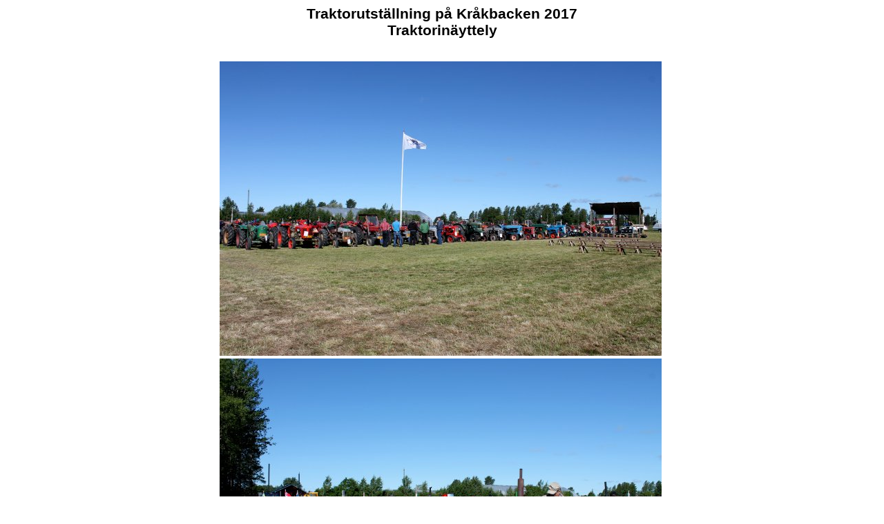

--- FILE ---
content_type: text/html; charset=ISO-8859-1
request_url: http://malaxveterantraktor.fi/krak17.htm
body_size: 26034
content:
<html>
<head>

<TITLE>Bilder - Kuvia</TITLE>
		
<meta name="author" content="MALAX VETERANTRAKTOR">
<meta http-equiv="Content-Language" content="sv-fi">
<META HTTP-EQUIV="content-type" CONTENT="text/html; charset=ISO-8859-1">
<META NAME="keywords" CONTENT="byggande, rakentaminen, renovering, peruskorjaus, badrum, kylpyhuoneet, snickeri, puutyö">
<META NAME="description" CONTENT="Vi bygger hus, renoverar, spikar element och tillverkar snickeridetaljer. Rakennamme, peruskorjaamme, valmistamme rakennuselementtejä sekä teemme tilauksesta puutöitä">
<META NAME="expires" CONTENT="never">
<META NAME="revisit-after" CONTENT="30 days">
<META NAME="distribution" CONTENT="global">
<META NAME="robots" CONTENT="index,follow">
<LINK href="styles.css" type="text/css" rel="stylesheet">
<base target="_self">
</head>


<body bgcolor="#ffffff">


<h1 align="center">Traktorutställning på Kråkbacken 2017<br>
Traktorinäyttely
</h1>


<center>
<table border="0" width="43%" height="270">
  <tr>
    <td width="100%" height="1" colspan="2">
      <P><br>
      <img border="0" src="images/krak17/utst_17_002_small.jpg" width="640" height="427">
 </P>
    </td>
  </tr>
</center>
  <tr>
    <td width="50%" valign="top" height="235">
    <img border="0" src="images/krak17/utst_17_003_small.jpg" width="640" height="427">
    </td>
    <td width="50%" valign="top" height="235">
    </td>
  </tr>
  <tr>
    <td width="50%" valign="top" height="235">
    <img border="0" src="images/krak17/utst_17_004_small.jpg" width="640" height="427">
    </td>
    <td width="50%" valign="top" height="235">
    </td>
  </tr>
  <tr>
    <td width="50%" valign="top" height="235">
    <img border="0" src="images/krak17/utst_17_005_small.jpg" width="640" height="427">
    </td>
    <td width="50%" valign="top" height="235">
    </td>
  </tr>
  <tr>
    <td width="50%" valign="top" height="235">
    <img border="0" src="images/krak17/utst_17_006_small.jpg" width="640" height="427">
    </td>
    <td width="50%" valign="top" height="235">
    </td>
  </tr>
  <tr>
    <td width="50%" valign="top" height="235">
    <img border="0" src="images/krak17/utst_17_007_small.jpg" width="640" height="427">
    </td>
    <td width="50%" valign="top" height="235">
    </td>
  </tr>
  <tr>
    <td width="50%" valign="top" height="235">
    <img border="0" src="images/krak17/utst_17_008_small.jpg" width="640" height="427">
    </td>
    <td width="50%" valign="top" height="235">
    </td>
  </tr>
  <tr>
    <td width="50%" valign="top" height="235">
    <img border="0" src="images/krak17/utst_17_009_small.jpg" width="640" height="427">
    </td>
    <td width="50%" valign="top" height="235">
    </td>
  </tr>
  <tr>
    <td width="50%" valign="top" height="235">
    <img border="0" src="images/krak17/utst_17_010_small.jpg" width="640" height="427">
    </td>
    <td width="50%" valign="top" height="235">
    </td>
  </tr>
  <tr>
    <td width="50%" valign="top" height="235">
    <img border="0" src="images/krak17/utst_17_011_small.jpg" width="640" height="427">
    </td>
    <td width="50%" valign="top" height="235">
    </td>
  </tr>
  <tr>
    <td width="50%" valign="top" height="235">
    <img border="0" src="images/krak17/utst_17_012_small.jpg" width="640" height="427">
    </td>
    <td width="50%" valign="top" height="235">
    </td>
  </tr>
  <tr>
    <td width="50%" valign="top" height="235">
    <img border="0" src="images/krak17/utst_17_013_small.jpg" width="640" height="427">
    </td>
    <td width="50%" valign="top" height="235">
    </td>
  </tr>
  <tr>
    <td width="50%" valign="top" height="235">
    <img border="0" src="images/krak17/utst_17_014_small.jpg" width="640" height="427">
    </td>
    <td width="50%" valign="top" height="235">
    </td>
  </tr>
  <tr>
    <td width="50%" valign="top" height="235">
    <img border="0" src="images/krak17/utst_17_015_small.jpg" width="640" height="427">
    </td>
    <td width="50%" valign="top" height="235">
    </td>
  </tr>
  <tr>
    <td width="50%" valign="top" height="235">
    <img border="0" src="images/krak17/utst_17_016_small.jpg" width="640" height="427">
    </td>
    <td width="50%" valign="top" height="235">
    </td>
  </tr>
  <tr>
    <td width="50%" valign="top" height="235">
    <img border="0" src="images/krak17/utst_17_017_small.jpg" width="640" height="427">
    </td>
    <td width="50%" valign="top" height="235">
    </td>
  </tr>
  <tr>
    <td width="50%" valign="top" height="235">
    <img border="0" src="images/krak17/utst_17_018_small.jpg" width="640" height="427">
    </td>
    <td width="50%" valign="top" height="235">
    </td>
  </tr>
  <tr>
    <td width="50%" valign="top" height="235">
    <img border="0" src="images/krak17/utst_17_019_small.jpg" width="640" height="427">
    </td>
    <td width="50%" valign="top" height="235">
    </td>
  </tr>
  <tr>
    <td width="50%" valign="top" height="235">
    <img border="0" src="images/krak17/utst_17_020_small.jpg" width="640" height="427">
    </td>
    <td width="50%" valign="top" height="235">
    </td>
  </tr>
  <tr>
    <td width="50%" valign="top" height="235">
    <img border="0" src="images/krak17/utst_17_021_small.jpg" width="640" height="427">
    </td>
    <td width="50%" valign="top" height="235">
    </td>
  </tr>
  <tr>
    <td width="50%" valign="top" height="235">
    <img border="0" src="images/krak17/utst_17_022_small.jpg" width="640" height="427">
    </td>
    <td width="50%" valign="top" height="235">
    </td>
  </tr>
  <tr>
    <td width="50%" valign="top" height="235">
    <img border="0" src="images/krak17/utst_17_023_small.jpg" width="640" height="427">
    </td>
    <td width="50%" valign="top" height="235">
    </td>
  </tr>
  <tr>
    <td width="50%" valign="top" height="235">
    <img border="0" src="images/krak17/utst_17_024_small.jpg" width="640" height="427">
    </td>
    <td width="50%" valign="top" height="235">
    </td>
  </tr>
   <tr>
    <td width="50%" valign="top" height="235">
    <img border="0" src="images/krak17/utst_17_025_small.jpg" width="640" height="427">
    </td>
    <td width="50%" valign="top" height="235">
    </td>
  </tr>
  <tr>
    <td width="50%" valign="top" height="235">
    <img border="0" src="images/krak17/utst_17_026_small.jpg" width="640" height="427">
    </td>
    <td width="50%" valign="top" height="235">
    </td>
  </tr>
  <tr>
    <td width="50%" valign="top" height="235">
    <img border="0" src="images/krak17/utst_17_027_small.jpg" width="640" height="427">
    </td>
    <td width="50%" valign="top" height="235">
    </td>
  </tr>
  <tr>
    <td width="50%" valign="top" height="235">
    <img border="0" src="images/krak17/utst_17_028_small.jpg" width="640" height="427">
    </td>
    <td width="50%" valign="top" height="235">
    </td>
  </tr>
  <tr>
    <td width="50%" valign="top" height="235">
    <img border="0" src="images/krak17/utst_17_029_small.jpg" width="640" height="427">
    </td>
    <td width="50%" valign="top" height="235">
    </td>
  </tr>
  <tr>
    <td width="50%" valign="top" height="235">
    <img border="0" src="images/krak17/utst_17_030_small.jpg" width="640" height="427">
    </td>
    <td width="50%" valign="top" height="235">
    </td>
  </tr>
   <tr>
    <td width="50%" valign="top" height="235">
    <img border="0" src="images/krak17/utst_17_032_small.jpg" width="640" height="427">
    </td>
    <td width="50%" valign="top" height="235">
    </td>
  </tr>
  <tr>
    <td width="50%" valign="top" height="235">
    <img border="0" src="images/krak17/utst_17_033_small.jpg" width="640" height="427">
    </td>
    <td width="50%" valign="top" height="235">
    </td>
  </tr>
  <tr>
    <td width="50%" valign="top" height="235">
    <img border="0" src="images/krak17/utst_17_034_small.jpg" width="640" height="427">
    </td>
    <td width="50%" valign="top" height="235">
    </td>
  </tr>
  <tr>
    <td width="50%" valign="top" height="235">
    <img border="0" src="images/krak17/utst_17_035_small.jpg" width="640" height="427">
    </td>
    <td width="50%" valign="top" height="235">
    </td>
  </tr>
  <tr>
    <td width="50%" valign="top" height="235">
    <img border="0" src="images/krak17/utst_17_036_small.jpg" width="640" height="427">
    </td>
    <td width="50%" valign="top" height="235">
    </td>
  </tr>
  <tr>
    <td width="50%" valign="top" height="235">
    <img border="0" src="images/krak17/utst_17_037_small.jpg" width="640" height="427">
    </td>
    <td width="50%" valign="top" height="235">
    </td>
  </tr>
  <tr>
    <td width="50%" valign="top" height="235">
    <img border="0" src="images/krak17/utst_17_038_small.jpg" width="640" height="427">
    </td>
    <td width="50%" valign="top" height="235">
    </td>
  </tr>
  <tr>
    <td width="50%" valign="top" height="235">
    <img border="0" src="images/krak17/utst_17_039_small.jpg" width="640" height="427">
    </td>
    <td width="50%" valign="top" height="235">
    </td>
  </tr>
   <tr>
    <td width="50%" valign="top" height="235">
    <img border="0" src="images/krak17/utst_17_041_small.jpg" width="640" height="427">
    </td>
    <td width="50%" valign="top" height="235">
    </td>
  </tr>
  <tr>
    <td width="50%" valign="top" height="235">
    <img border="0" src="images/krak17/utst_17_042_small.jpg" width="640" height="427">
    </td>
    <td width="50%" valign="top" height="235">
    </td>
  </tr>
  <tr>
    <td width="50%" valign="top" height="235">
    <img border="0" src="images/krak17/utst_17_043_small.jpg" width="640" height="427">
    </td>
    <td width="50%" valign="top" height="235">
    </td>
  </tr>
  <tr>
    <td width="50%" valign="top" height="235">
    <img border="0" src="images/krak17/utst_17_044_small.jpg" width="640" height="427">
    </td>
    <td width="50%" valign="top" height="235">
    </td>
  </tr>
  <tr>
    <td width="50%" valign="top" height="235">
    <img border="0" src="images/krak17/utst_17_045_small.jpg" width="640" height="427">
    </td>
    <td width="50%" valign="top" height="235">
    </td>
  </tr>
  <tr>
    <td width="50%" valign="top" height="235">
    <img border="0" src="images/krak17/utst_17_046_small.jpg" width="640" height="427">
    </td>
    <td width="50%" valign="top" height="235">
    </td>
  </tr>
  <tr>
    <td width="50%" valign="top" height="235">
    <img border="0" src="images/krak17/utst_17_047_small.jpg" width="640" height="427">
    </td>
    <td width="50%" valign="top" height="235">
    </td>
  </tr>
<tr>
    <td width="50%" valign="top" height="235">
    <img border="0" src="images/krak17/utst_17_048_small.jpg" width="640" height="427">
    </td>
    <td width="50%" valign="top" height="235">
    </td>
  </tr>
  <tr>
    <td width="50%" valign="top" height="235">
    <img border="0" src="images/krak17/utst_17_049_small.jpg" width="640" height="427">
    </td>
    <td width="50%" valign="top" height="235">
    </td>
  </tr>
  <tr>
    <td width="50%" valign="top" height="235">
    <img border="0" src="images/krak17/utst_17_050_small.jpg" width="640" height="427">
    </td>
    <td width="50%" valign="top" height="235">
    </td>
  </tr>
  <tr>
    <td width="50%" valign="top" height="235">
    <img border="0" src="images/krak17/utst_17_051_small.jpg" width="640" height="427">
    </td>
    <td width="50%" valign="top" height="235">
    </td>
  </tr>
  <tr>
    <td width="50%" valign="top" height="235">
    <img border="0" src="images/krak17/utst_17_052_small.jpg" width="640" height="427">
    </td>
    <td width="50%" valign="top" height="235">
    </td>
  </tr>
  <tr>
    <td width="50%" valign="top" height="235">
    <img border="0" src="images/krak17/utst_17_053_small.jpg" width="640" height="427">
    </td>
    <td width="50%" valign="top" height="235">
    </td>
  </tr>
  <tr>
    <td width="50%" valign="top" height="235">
    <img border="0" src="images/krak17/utst_17_054_small.jpg" width="640" height="427">
    </td>
    <td width="50%" valign="top" height="235">
    </td>
  </tr>
  <tr>
    <td width="50%" valign="top" height="235">
    <img border="0" src="images/krak17/utst_17_055_small.jpg" width="640" height="427">
    </td>
    <td width="50%" valign="top" height="235">
    </td>
  </tr>
  <tr>
    <td width="50%" valign="top" height="235">
    <img border="0" src="images/krak17/utst_17_056_small.jpg" width="640" height="427">
    </td>
    <td width="50%" valign="top" height="235">
    </td>
  </tr>
  <tr>
    <td width="50%" valign="top" height="235">
    <img border="0" src="images/krak17/utst_17_057_small.jpg" width="640" height="427">
    </td>
    <td width="50%" valign="top" height="235">
    </td>
  </tr>
  <tr>
    <td width="50%" valign="top" height="235">
    <img border="0" src="images/krak17/utst_17_058_small.jpg" width="640" height="427">
    </td>
    <td width="50%" valign="top" height="235">
    </td>
  </tr>
  <tr>
    <td width="50%" valign="top" height="235">
    <img border="0" src="images/krak17/utst_17_059_small.jpg" width="640" height="427">
    </td>
    <td width="50%" valign="top" height="235">
    </td>
  </tr>
  <tr>
    <td width="50%" valign="top" height="235">
    <img border="0" src="images/krak17/utst_17_060_small.jpg" width="640" height="427">
    </td>
    <td width="50%" valign="top" height="235">
    </td>
  </tr>
  <tr>
    <td width="50%" valign="top" height="235">
    <img border="0" src="images/krak17/utst_17_061_small.jpg" width="640" height="427">
    </td>
    <td width="50%" valign="top" height="235">
    </td>
  </tr>
  <tr>
    <td width="50%" valign="top" height="235">
    <img border="0" src="images/krak17/utst_17_062_small.jpg" width="640" height="427">
    </td>
    <td width="50%" valign="top" height="235">
    </td>
  </tr>
  <tr>
    <td width="50%" valign="top" height="235">
    <img border="0" src="images/krak17/utst_17_063_small.jpg" width="640" height="427">
    </td>
    <td width="50%" valign="top" height="235">
    </td>
  </tr>
  <tr>
    <td width="50%" valign="top" height="235">
    <img border="0" src="images/krak17/utst_17_100_small.jpg" width="640" height="427">
    </td>
    <td width="50%" valign="top" height="235">
    </td>
  </tr>
  <tr>
    <td width="50%" valign="top" height="235">
    <img border="0" src="images/krak17/utst_17_064_small.jpg" width="640" height="427">
    </td>
    <td width="50%" valign="top" height="235">
    </td>
  </tr>
  <tr>
    <td width="50%" valign="top" height="235">
    <img border="0" src="images/krak17/utst_17_065_small.jpg" width="640" height="427">
    </td>
    <td width="50%" valign="top" height="235">
    </td>
  </tr>
  <tr>
    <td width="50%" valign="top" height="235">
    <img border="0" src="images/krak17/utst_17_066_small.jpg" width="640" height="427">
    </td>
    <td width="50%" valign="top" height="235">
    </td>
  </tr>
  <tr>
    <td width="50%" valign="top" height="235">
    <img border="0" src="images/krak17/utst_17_067_small.jpg" width="640" height="427">
    </td>
    <td width="50%" valign="top" height="235">
    </td>
  </tr>
  <tr>
    <td width="50%" valign="top" height="235">
    <img border="0" src="images/krak17/utst_17_068_small.jpg" width="640" height="427">
    </td>
    <td width="50%" valign="top" height="235">
    </td>
  </tr>
  <tr>
    <td width="50%" valign="top" height="235">
    <img border="0" src="images/krak17/utst_17_069_small.jpg" width="640" height="427">
    </td>
    <td width="50%" valign="top" height="235">
    </td>
  </tr>
  <tr>
    <td width="50%" valign="top" height="235">
    <img border="0" src="images/krak17/utst_17_070_small.jpg" width="640" height="427">
    </td>
    <td width="50%" valign="top" height="235">
    </td>
  </tr>
  <tr>
    <td width="50%" valign="top" height="235">
    <img border="0" src="images/krak17/utst_17_071_small.jpg" width="640" height="427">
    </td>
    <td width="50%" valign="top" height="235">
    </td>
  </tr>
  <tr>
    <td width="50%" valign="top" height="235">
    <img border="0" src="images/krak17/utst_17_072_small.jpg" width="640" height="427">
    </td>
    <td width="50%" valign="top" height="235">
    </td>
  </tr>
  <tr>
    <td width="50%" valign="top" height="235">
    <img border="0" src="images/krak17/utst_17_073_small.jpg" width="640" height="427">
    </td>
    <td width="50%" valign="top" height="235">
    </td>
  </tr>
  <tr>
    <td width="50%" valign="top" height="235">
    <img border="0" src="images/krak17/utst_17_074_small.jpg" width="640" height="427">
    </td>
    <td width="50%" valign="top" height="235">
    </td>
  </tr>
  <tr>
    <td width="50%" valign="top" height="235">
    <img border="0" src="images/krak17/utst_17_075_small.jpg" width="640" height="427">
    </td>
    <td width="50%" valign="top" height="235">
    </td>
  </tr>
  <tr>
    <td width="50%" valign="top" height="235">
    <img border="0" src="images/krak17/utst_17_076_small.jpg" width="640" height="427">
    </td>
    <td width="50%" valign="top" height="235">
    </td>
  </tr>
  <tr>
    <td width="50%" valign="top" height="235">
    <img border="0" src="images/krak17/utst_17_077_small.jpg" width="640" height="427">
    </td>
    <td width="50%" valign="top" height="235">
    </td>
  </tr>
  <tr>
    <td width="50%" valign="top" height="235">
    <img border="0" src="images/krak17/utst_17_078_small.jpg" width="640" height="427">
    </td>
    <td width="50%" valign="top" height="235">
    </td>
  </tr>
  <tr>
    <td width="50%" valign="top" height="235">
    <img border="0" src="images/krak17/utst_17_079_small.jpg" width="640" height="427">
    </td>
    <td width="50%" valign="top" height="235">
    </td>
  </tr>
  <tr>
    <td width="50%" valign="top" height="235">
    <img border="0" src="images/krak17/utst_17_080_small.jpg" width="640" height="427">
    </td>
    <td width="50%" valign="top" height="235">
    </td>
  </tr>
  <tr>
    <td width="50%" valign="top" height="235">
    <img border="0" src="images/krak17/utst_17_081_small.jpg" width="640" height="427">
    </td>
    <td width="50%" valign="top" height="235">
    </td>
  </tr>
  <tr>
    <td width="50%" valign="top" height="235">
    <img border="0" src="images/krak17/utst_17_082_small.jpg" width="640" height="427">
    </td>
    <td width="50%" valign="top" height="235">
    </td>
  </tr>
  <tr>
    <td width="50%" valign="top" height="235">
    <img border="0" src="images/krak17/utst_17_083_small.jpg" width="640" height="427">
    </td>
    <td width="50%" valign="top" height="235">
    </td>
  </tr>
  <tr>
    <td width="50%" valign="top" height="235">
    <img border="0" src="images/krak17/utst_17_084_small.jpg" width="640" height="427">
    </td>
    <td width="50%" valign="top" height="235">
    </td>
  </tr>
  <tr>
    <td width="50%" valign="top" height="235">
    <img border="0" src="images/krak17/utst_17_085_small.jpg" width="640" height="427">
    </td>
    <td width="50%" valign="top" height="235">
    </td>
  </tr>
  <tr>
    <td width="50%" valign="top" height="235">
    <img border="0" src="images/krak17/utst_17_086_small.jpg" width="640" height="427">
    </td>
    <td width="50%" valign="top" height="235">
    </td>
  </tr>
  <tr>
    <td width="50%" valign="top" height="235">
    <img border="0" src="images/krak17/utst_17_087_small.jpg" width="640" height="960">
    </td>
    <td width="50%" valign="top" height="235">
    </td>
  </tr>
  <tr>
    <td width="50%" valign="top" height="235">
    <img border="0" src="images/krak17/utst_17_088_small.jpg" width="640" height="427">
    </td>
    <td width="50%" valign="top" height="235">
    </td>
  </tr>
  <tr>
    <td width="50%" valign="top" height="235">
    <img border="0" src="images/krak17/utst_17_089_small.jpg" width="640" height="427">
    </td>
    <td width="50%" valign="top" height="235">
    </td>
  </tr>
  <tr>
  <tr>
    <td width="50%" valign="top" height="235">
    <img border="0" src="images/krak17/utst_17_090_small.jpg" width="640" height="427">
    </td>
    <td width="50%" valign="top" height="235">
    </td>
  </tr>
  <tr>
    <td width="50%" valign="top" height="235">
    <img border="0" src="images/krak17/utst_17_091_small.jpg" width="640" height="427">
    </td>
    <td width="50%" valign="top" height="235">
    </td>
  </tr>
  <tr>
    <td width="50%" valign="top" height="235">
    <img border="0" src="images/krak17/utst_17_092_small.jpg" width="640" height="427">
    </td>
    <td width="50%" valign="top" height="235">
    </td>
  </tr>
  <tr>
    <td width="50%" valign="top" height="235">
    <img border="0" src="images/krak17/utst_17_093_small.jpg" width="640" height="427">
    </td>
    <td width="50%" valign="top" height="235">
    </td>
  </tr>
  <tr>
    <td width="50%" valign="top" height="235">
    <img border="0" src="images/krak17/utst_17_094_small.jpg" width="640" height="427">
    </td>
    <td width="50%" valign="top" height="235">
    </td>
  </tr>
  <tr>
    <td width="50%" valign="top" height="235">
    <img border="0" src="images/krak17/utst_17_095_small.jpg" width="640" height="427">
    </td>
    <td width="50%" valign="top" height="235">
    </td>
  </tr>
  <tr>
    <td width="50%" valign="top" height="235">
    <img border="0" src="images/krak17/utst_17_096_small.jpg" width="640" height="427">
    </td>
    <td width="50%" valign="top" height="235">
    </td>
  </tr>
  <tr>
    <td width="50%" valign="top" height="235">
    <img border="0" src="images/krak17/utst_17_097_small.jpg" width="640" height="427">
    </td>
    <td width="50%" valign="top" height="235">
    </td>
  </tr>
  <tr>
    <td width="50%" valign="top" height="235">
    <img border="0" src="images/krak17/utst_17_098_small.jpg" width="640" height="427">
    </td>
    <td width="50%" valign="top" height="235">
    </td>
  </tr>
  <tr>
    <td width="50%" valign="top" height="235">
    <img border="0" src="images/krak17/utst_17_099_small.jpg" width="640" height="427">
    </td>
    <td width="50%" valign="top" height="235">
    </td>
  </tr>
   <tr>
    <td width="50%" valign="top" height="235">
    <img border="0" src="images/krak17/utst_17_101_small.jpg" width="640" height="427">
    </td>
    <td width="50%" valign="top" height="235">
    </td>
  </tr>
  <tr>
    <td width="50%" valign="top" height="235">
    <img border="0" src="images/krak17/utst_17_102_small.jpg" width="640" height="427">
    </td>
    <td width="50%" valign="top" height="235">
    </td>
  </tr>
  <tr>
    <td width="50%" valign="top" height="235">
    <img border="0" src="images/krak17/utst_17_103_small.jpg" width="640" height="427">
    </td>
    <td width="50%" valign="top" height="235">
    </td>
  </tr>
  <tr>
    <td width="50%" valign="top" height="235">
    <img border="0" src="images/krak17/utst_17_104_small.jpg" width="640" height="427">
    </td>
    <td width="50%" valign="top" height="235">
    </td>
  </tr><tr>
    <td width="50%" valign="top" height="235">
    <img border="0" src="images/krak17/utst_17_105_small.jpg" width="640" height="427">
    </td>
    <td width="50%" valign="top" height="235">
    </td>
  </tr>
  <tr>
    <td width="50%" valign="top" height="235">
    <img border="0" src="images/krak17/utst_17_106_small.jpg" width="640" height="427">
    </td>
    <td width="50%" valign="top" height="235">
    </td>
  </tr>
  <tr>
    <td width="50%" valign="top" height="235">
    <img border="0" src="images/krak17/utst_17_107_small.jpg" width="640" height="427">
    </td>
    <td width="50%" valign="top" height="235">
    </td>
  </tr>
  <tr>
    <td width="50%" valign="top" height="235">
    <img border="0" src="images/krak17/utst_17_108_small.jpg" width="640" height="427">
    </td>
    <td width="50%" valign="top" height="235">
    </td>
  </tr>
  <tr>
    <td width="50%" valign="top" height="235">
    <img border="0" src="images/krak17/utst_17_109_small.jpg" width="640" height="427">
    </td>
    <td width="50%" valign="top" height="235">
    </td>
  </tr>
  <tr>
    <td width="50%" valign="top" height="235">
    <img border="0" src="images/krak17/utst_17_110_small.jpg" width="640" height="427">
    </td>
    <td width="50%" valign="top" height="235">
    </td>
  </tr>
  <tr>
    <td width="50%" valign="top" height="235">
    <img border="0" src="images/krak17/utst_17_111_small.jpg" width="640" height="427">
    </td>
    <td width="50%" valign="top" height="235">
    </td>
  </tr>
  <tr>
    <td width="50%" valign="top" height="235">
    <img border="0" src="images/krak17/utst_17_112_small.jpg" width="640" height="427">
    </td>
    <td width="50%" valign="top" height="235">
    </td>
  </tr>
  </tr>
 <center>
  <tr>
    <td width="100%" height="17" colspan="2">
      </td>
  </tr>
  <tr>
    <td width="100%" height="17" colspan="2">
      </td>
  </tr>
  <tr>
    <td width="100%" height="17" colspan="2">
      </td>
  </tr>
  <tr>
    <td width="100%" height="17" colspan="2">
      </td>
  </tr>
  <tr>
    <td width="100%" height="17" colspan="2">
      </td>
  </tr>
  <tr>
    <td width="100%" height="17" colspan="2">
      </td>
  </tr>
  <tr>
    <td width="100%" height="17" colspan="2">
      <p align="center"></p>
      </td>
  </tr>
</table>
</center>
</body>

</html>


--- FILE ---
content_type: text/css
request_url: http://malaxveterantraktor.fi/styles.css
body_size: 2196
content:
A:link    {color: #006400; background: none transparent;font-size: 12px; font-weight:bold; text-decoration: none}A:visited {color: #808080; background: none transparent;font-size: 12px; font-weight:bold; text-decoration: none}A:active  {color: #006400; background: none transparent; font-size: 12px;font-weight:bold; text-decoration: NONE}A:hover	  {color: #000000; background: #D3D3D3;font-size: 12px; font-weight:bold;  text-decoration: NONE}A.meny    {color: #000000; background: none transparent;font-size: 12px; font-weight:bold;text-decoration: none}A.meny:link   {color: #000000; background: none transparent;font-size: 12px; font-weight:bold;text-decoration: none}A.meny:visited {color: #000000; background: none transparent;font-size: 12px; font-weight:normal;text-decoration: none}A.meny:active  {display:block; color:  #336666; background: #b0cde; font-size: 12px;font-weight:bold; text-decoration: underline}A.meny:hover {display:block; color: #336666; background: #b0cde;font-size: 12px; font-weight:bold;   text-decoration: underline}td {font-family: arial, verdana; font-size: 14px; font-weight:normal; align:justify; padding:1}td.right {font-family: arial, verdana; font-size: 14px; font-weight:normal;align:left; padding:1}td.small {font-family: arial, verdana; font-size: 14px; font-weight:normal;align:left; padding:1}td.dotted {font-family: arial, verdana; font-size: 14px; font-weight:normal;border-top:1px dotted black; align:justify; padding:5; background-color:#CCCC00;}td.meny {background-color:#b0cde;padding:0}h1 {font-family: arial, verdana; font-size: 21px; font-weight:bold; color: #000000}h1.meny {font-family: arial, verdana; font-size: 18px; font-weight:bold; color: #000000}li {font-family: arial, verdana; font-size: 12px}b  {font-family: arial, verdana; font-size: 12px; font-weight:bold}BODY {font-family: arial, verdana;font-size: 14px; SCROLLBAR-ARROW-COLOR: #000000; SCROLLBAR-BASE-COLOR: Grey; SCROLLBAR-DARK-SHADOW-COLOR: #FFFFFF;scrollbar-Face-Color: #FFFFFF; scrollbar-Shadow-Color: WHITE;SCROLLBAR-3D-LIGHT-COLOR: #FFFFFF;SCROLLBAR-HIGHLIGHT-COLOR: #FFFFFF}<!--- gul #cccc00, grön #336666 ---!>